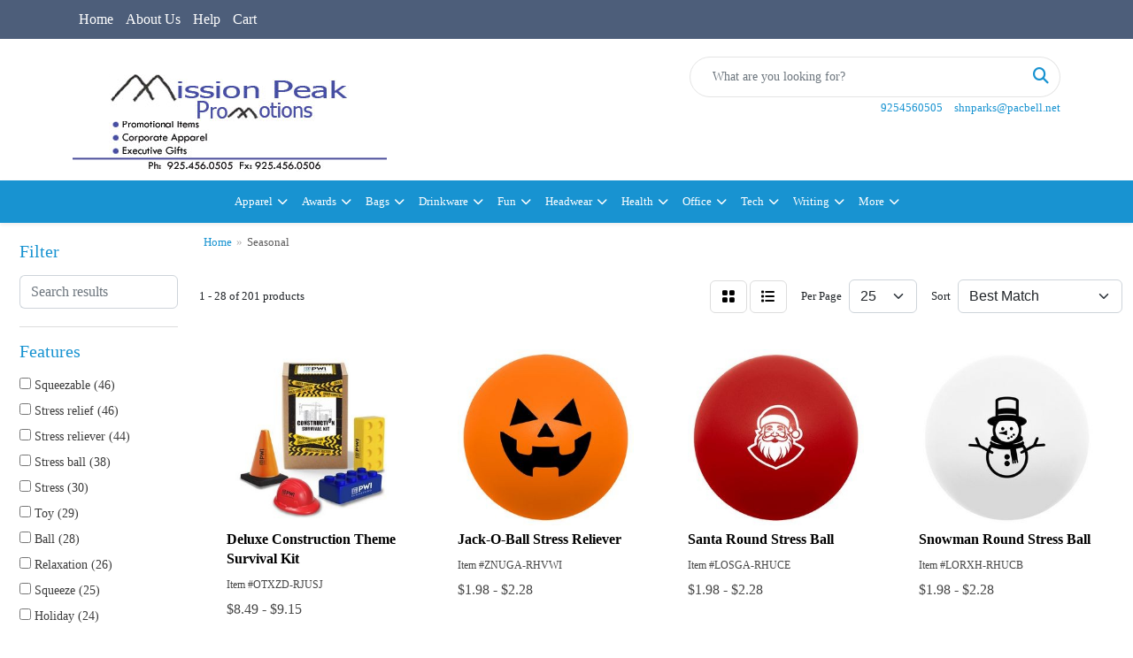

--- FILE ---
content_type: text/html
request_url: https://www.missionpeakpromo.com/ws/ws.dll/StartSrch?UID=4491&WENavID=19509754
body_size: 13463
content:
<!DOCTYPE html>
<html lang="en"><head>
<meta charset="utf-8">
<meta http-equiv="X-UA-Compatible" content="IE=edge">
<meta name="viewport" content="width=device-width, initial-scale=1">
<!-- The above 3 meta tags *must* come first in the head; any other head content must come *after* these tags -->


<link href="/distsite/styles/8/css/bootstrap.min.css" rel="stylesheet" />
<link href="https://fonts.googleapis.com/css?family=Open+Sans:400,600|Oswald:400,600" rel="stylesheet">
<link href="/distsite/styles/8/css/owl.carousel.min.css" rel="stylesheet">
<link href="/distsite/styles/8/css/nouislider.css" rel="stylesheet">
<!--<link href="/distsite/styles/8/css/menu.css" rel="stylesheet"/>-->
<link href="/distsite/styles/8/css/flexslider.css" rel="stylesheet">
<link href="/distsite/styles/8/css/all.min.css" rel="stylesheet">
<link href="/distsite/styles/8/css/slick/slick.css" rel="stylesheet"/>
<link href="/distsite/styles/8/css/lightbox/lightbox.css" rel="stylesheet"  />
<link href="/distsite/styles/8/css/yamm.css" rel="stylesheet" />
<!-- Custom styles for this theme -->
<link href="/we/we.dll/StyleSheet?UN=4491&Type=WETheme&TS=C44872.7019675926" rel="stylesheet">
<!-- Custom styles for this theme -->
<link href="/we/we.dll/StyleSheet?UN=4491&Type=WETheme-PS&TS=C44872.7019675926" rel="stylesheet">


<!-- HTML5 shim and Respond.js for IE8 support of HTML5 elements and media queries -->
<!--[if lt IE 9]>
      <script src="https://oss.maxcdn.com/html5shiv/3.7.3/html5shiv.min.js"></script>
      <script src="https://oss.maxcdn.com/respond/1.4.2/respond.min.js"></script>
    <![endif]-->

</head>

<body style="background:#fff;">


  <!-- Slide-Out Menu -->
  <div id="filter-menu" class="filter-menu">
    <button id="close-menu" class="btn-close"></button>
    <div class="menu-content">
      
<aside class="filter-sidebar">



<div class="filter-section first">
	<h2>Filter</h2>
	 <div class="input-group mb-3">
	 <input type="text" style="border-right:0;" placeholder="Search results" class="form-control text-search-within-results" name="SearchWithinResults" value="" maxlength="100" onkeyup="HandleTextFilter(event);">
	  <label class="input-group-text" style="background-color:#fff;"><a  style="display:none;" href="javascript:void(0);" class="remove-filter" data-toggle="tooltip" title="Clear" onclick="ClearTextFilter();"><i class="far fa-times" aria-hidden="true"></i> <span class="fa-sr-only">x</span></a></label>
	</div>
</div>

<a href="javascript:void(0);" class="clear-filters"  style="display:none;" onclick="ClearDrillDown();">Clear all filters</a>

<div class="filter-section"  style="display:none;">
	<h2>Categories</h2>

	<div class="filter-list">

	 

		<!-- wrapper for more filters -->
        <div class="show-filter">

		</div><!-- showfilters -->

	</div>

		<a href="#" class="show-more"  style="display:none;" >Show more</a>
</div>


<div class="filter-section" >
	<h2>Features</h2>

		<div class="filter-list">

	  		<div class="checkbox"><label><input class="filtercheckbox" type="checkbox" name="2|Squeezable" ><span> Squeezable (46)</span></label></div><div class="checkbox"><label><input class="filtercheckbox" type="checkbox" name="2|Stress relief" ><span> Stress relief (46)</span></label></div><div class="checkbox"><label><input class="filtercheckbox" type="checkbox" name="2|Stress reliever" ><span> Stress reliever (44)</span></label></div><div class="checkbox"><label><input class="filtercheckbox" type="checkbox" name="2|Stress ball" ><span> Stress ball (38)</span></label></div><div class="checkbox"><label><input class="filtercheckbox" type="checkbox" name="2|Stress" ><span> Stress (30)</span></label></div><div class="checkbox"><label><input class="filtercheckbox" type="checkbox" name="2|Toy" ><span> Toy (29)</span></label></div><div class="checkbox"><label><input class="filtercheckbox" type="checkbox" name="2|Ball" ><span> Ball (28)</span></label></div><div class="checkbox"><label><input class="filtercheckbox" type="checkbox" name="2|Relaxation" ><span> Relaxation (26)</span></label></div><div class="checkbox"><label><input class="filtercheckbox" type="checkbox" name="2|Squeeze" ><span> Squeeze (25)</span></label></div><div class="checkbox"><label><input class="filtercheckbox" type="checkbox" name="2|Holiday" ><span> Holiday (24)</span></label></div><div class="show-filter"><div class="checkbox"><label><input class="filtercheckbox" type="checkbox" name="2|Office" ><span> Office (24)</span></label></div><div class="checkbox"><label><input class="filtercheckbox" type="checkbox" name="2|Anxiety" ><span> Anxiety (23)</span></label></div><div class="checkbox"><label><input class="filtercheckbox" type="checkbox" name="2|Fidget" ><span> Fidget (23)</span></label></div><div class="checkbox"><label><input class="filtercheckbox" type="checkbox" name="2|Fun" ><span> Fun (23)</span></label></div><div class="checkbox"><label><input class="filtercheckbox" type="checkbox" name="2|Stress toy" ><span> Stress toy (22)</span></label></div><div class="checkbox"><label><input class="filtercheckbox" type="checkbox" name="2|Foam" ><span> Foam (21)</span></label></div><div class="checkbox"><label><input class="filtercheckbox" type="checkbox" name="2|Durable" ><span> Durable (20)</span></label></div><div class="checkbox"><label><input class="filtercheckbox" type="checkbox" name="2|Soft" ><span> Soft (20)</span></label></div><div class="checkbox"><label><input class="filtercheckbox" type="checkbox" name="2|Portable" ><span> Portable (18)</span></label></div><div class="checkbox"><label><input class="filtercheckbox" type="checkbox" name="2|Hand exercise" ><span> Hand exercise (16)</span></label></div><div class="checkbox"><label><input class="filtercheckbox" type="checkbox" name="2|Round" ><span> Round (16)</span></label></div><div class="checkbox"><label><input class="filtercheckbox" type="checkbox" name="2|Sensory" ><span> Sensory (16)</span></label></div><div class="checkbox"><label><input class="filtercheckbox" type="checkbox" name="2|Gift" ><span> Gift (15)</span></label></div><div class="checkbox"><label><input class="filtercheckbox" type="checkbox" name="2|Therapy" ><span> Therapy (15)</span></label></div><div class="checkbox"><label><input class="filtercheckbox" type="checkbox" name="2|Decoration" ><span> Decoration (14)</span></label></div><div class="checkbox"><label><input class="filtercheckbox" type="checkbox" name="2|Novelty" ><span> Novelty (14)</span></label></div><div class="checkbox"><label><input class="filtercheckbox" type="checkbox" name="2|Christmas" ><span> Christmas (13)</span></label></div><div class="checkbox"><label><input class="filtercheckbox" type="checkbox" name="2|Lightweight" ><span> Lightweight (13)</span></label></div><div class="checkbox"><label><input class="filtercheckbox" type="checkbox" name="2|Relieve stress" ><span> Relieve stress (13)</span></label></div><div class="checkbox"><label><input class="filtercheckbox" type="checkbox" name="2|Desk" ><span> Desk (12)</span></label></div><div class="checkbox"><label><input class="filtercheckbox" type="checkbox" name="2|Pu" ><span> Pu (12)</span></label></div><div class="checkbox"><label><input class="filtercheckbox" type="checkbox" name="2|Squishy" ><span> Squishy (12)</span></label></div><div class="checkbox"><label><input class="filtercheckbox" type="checkbox" name="2|Relaxation tool" ><span> Relaxation tool (11)</span></label></div><div class="checkbox"><label><input class="filtercheckbox" type="checkbox" name="2|Relief" ><span> Relief (11)</span></label></div><div class="checkbox"><label><input class="filtercheckbox" type="checkbox" name="2|Games" ><span> Games (10)</span></label></div><div class="checkbox"><label><input class="filtercheckbox" type="checkbox" name="2|Kids" ><span> Kids (10)</span></label></div><div class="checkbox"><label><input class="filtercheckbox" type="checkbox" name="2|Reliever" ><span> Reliever (10)</span></label></div><div class="checkbox"><label><input class="filtercheckbox" type="checkbox" name="2|Squeeze toy" ><span> Squeeze toy (10)</span></label></div><div class="checkbox"><label><input class="filtercheckbox" type="checkbox" name="2|Anxiety relief" ><span> Anxiety relief (9)</span></label></div><div class="checkbox"><label><input class="filtercheckbox" type="checkbox" name="2|Jolly" ><span> Jolly (9)</span></label></div><div class="checkbox"><label><input class="filtercheckbox" type="checkbox" name="2|Party favor" ><span> Party favor (9)</span></label></div><div class="checkbox"><label><input class="filtercheckbox" type="checkbox" name="2|Tension" ><span> Tension (9)</span></label></div><div class="checkbox"><label><input class="filtercheckbox" type="checkbox" name="2|Tension reliever" ><span> Tension reliever (9)</span></label></div><div class="checkbox"><label><input class="filtercheckbox" type="checkbox" name="2|Adults" ><span> Adults (8)</span></label></div><div class="checkbox"><label><input class="filtercheckbox" type="checkbox" name="2|Focus" ><span> Focus (8)</span></label></div><div class="checkbox"><label><input class="filtercheckbox" type="checkbox" name="2|Handheld" ><span> Handheld (8)</span></label></div><div class="checkbox"><label><input class="filtercheckbox" type="checkbox" name="2|Party" ><span> Party (8)</span></label></div><div class="checkbox"><label><input class="filtercheckbox" type="checkbox" name="2|Santa" ><span> Santa (8)</span></label></div><div class="checkbox"><label><input class="filtercheckbox" type="checkbox" name="2|Santa claus" ><span> Santa claus (8)</span></label></div><div class="checkbox"><label><input class="filtercheckbox" type="checkbox" name="2|Stress relief toy" ><span> Stress relief toy (8)</span></label></div></div>

			<!-- wrapper for more filters -->
			<div class="show-filter">

			</div><!-- showfilters -->
 		</div>
		<a href="#" class="show-more"  >Show more</a>


</div>


<div class="filter-section" >
	<h2>Colors</h2>

		<div class="filter-list">

		  	<div class="checkbox"><label><input class="filtercheckbox" type="checkbox" name="1|Red" ><span> Red (90)</span></label></div><div class="checkbox"><label><input class="filtercheckbox" type="checkbox" name="1|Blue" ><span> Blue (69)</span></label></div><div class="checkbox"><label><input class="filtercheckbox" type="checkbox" name="1|Green" ><span> Green (66)</span></label></div><div class="checkbox"><label><input class="filtercheckbox" type="checkbox" name="1|Orange" ><span> Orange (61)</span></label></div><div class="checkbox"><label><input class="filtercheckbox" type="checkbox" name="1|Yellow" ><span> Yellow (61)</span></label></div><div class="checkbox"><label><input class="filtercheckbox" type="checkbox" name="1|White" ><span> White (58)</span></label></div><div class="checkbox"><label><input class="filtercheckbox" type="checkbox" name="1|Black" ><span> Black (40)</span></label></div><div class="checkbox"><label><input class="filtercheckbox" type="checkbox" name="1|Pink" ><span> Pink (31)</span></label></div><div class="checkbox"><label><input class="filtercheckbox" type="checkbox" name="1|Purple" ><span> Purple (30)</span></label></div><div class="checkbox"><label><input class="filtercheckbox" type="checkbox" name="1|Brown" ><span> Brown (18)</span></label></div><div class="show-filter"><div class="checkbox"><label><input class="filtercheckbox" type="checkbox" name="1|Gray" ><span> Gray (15)</span></label></div><div class="checkbox"><label><input class="filtercheckbox" type="checkbox" name="1|Various" ><span> Various (15)</span></label></div><div class="checkbox"><label><input class="filtercheckbox" type="checkbox" name="1|Gold" ><span> Gold (9)</span></label></div><div class="checkbox"><label><input class="filtercheckbox" type="checkbox" name="1|Silver" ><span> Silver (7)</span></label></div><div class="checkbox"><label><input class="filtercheckbox" type="checkbox" name="1|Navy blue" ><span> Navy blue (6)</span></label></div><div class="checkbox"><label><input class="filtercheckbox" type="checkbox" name="1|Light blue" ><span> Light blue (5)</span></label></div><div class="checkbox"><label><input class="filtercheckbox" type="checkbox" name="1|Royal blue" ><span> Royal blue (5)</span></label></div><div class="checkbox"><label><input class="filtercheckbox" type="checkbox" name="1|Lime green" ><span> Lime green (4)</span></label></div><div class="checkbox"><label><input class="filtercheckbox" type="checkbox" name="1|Orange/black" ><span> Orange/black (3)</span></label></div><div class="checkbox"><label><input class="filtercheckbox" type="checkbox" name="1|Red/white/black/flesh beige" ><span> Red/white/black/flesh beige (3)</span></label></div><div class="checkbox"><label><input class="filtercheckbox" type="checkbox" name="1|Teal" ><span> Teal (3)</span></label></div><div class="checkbox"><label><input class="filtercheckbox" type="checkbox" name="1|White/black" ><span> White/black (3)</span></label></div><div class="checkbox"><label><input class="filtercheckbox" type="checkbox" name="1|Burgundy" ><span> Burgundy (2)</span></label></div><div class="checkbox"><label><input class="filtercheckbox" type="checkbox" name="1|Clear" ><span> Clear (2)</span></label></div><div class="checkbox"><label><input class="filtercheckbox" type="checkbox" name="1|Clear/various" ><span> Clear/various (2)</span></label></div><div class="checkbox"><label><input class="filtercheckbox" type="checkbox" name="1|Coffee" ><span> Coffee (2)</span></label></div><div class="checkbox"><label><input class="filtercheckbox" type="checkbox" name="1|Dark green" ><span> Dark green (2)</span></label></div><div class="checkbox"><label><input class="filtercheckbox" type="checkbox" name="1|Geen" ><span> Geen (2)</span></label></div><div class="checkbox"><label><input class="filtercheckbox" type="checkbox" name="1|Maroon" ><span> Maroon (2)</span></label></div><div class="checkbox"><label><input class="filtercheckbox" type="checkbox" name="1|Orange/white/black/green" ><span> Orange/white/black/green (2)</span></label></div><div class="checkbox"><label><input class="filtercheckbox" type="checkbox" name="1|Rainbow" ><span> Rainbow (2)</span></label></div><div class="checkbox"><label><input class="filtercheckbox" type="checkbox" name="1|Red/white" ><span> Red/white (2)</span></label></div><div class="checkbox"><label><input class="filtercheckbox" type="checkbox" name="1|Red/white/blue" ><span> Red/white/blue (2)</span></label></div><div class="checkbox"><label><input class="filtercheckbox" type="checkbox" name="1|White/green" ><span> White/green (2)</span></label></div><div class="checkbox"><label><input class="filtercheckbox" type="checkbox" name="1|Aqua blue" ><span> Aqua blue (1)</span></label></div><div class="checkbox"><label><input class="filtercheckbox" type="checkbox" name="1|Assorted" ><span> Assorted (1)</span></label></div><div class="checkbox"><label><input class="filtercheckbox" type="checkbox" name="1|Beige" ><span> Beige (1)</span></label></div><div class="checkbox"><label><input class="filtercheckbox" type="checkbox" name="1|Berry" ><span> Berry (1)</span></label></div><div class="checkbox"><label><input class="filtercheckbox" type="checkbox" name="1|Black/orange" ><span> Black/orange (1)</span></label></div><div class="checkbox"><label><input class="filtercheckbox" type="checkbox" name="1|Black/white" ><span> Black/white (1)</span></label></div><div class="checkbox"><label><input class="filtercheckbox" type="checkbox" name="1|Black/white/orange" ><span> Black/white/orange (1)</span></label></div><div class="checkbox"><label><input class="filtercheckbox" type="checkbox" name="1|Black/white/yellow" ><span> Black/white/yellow (1)</span></label></div><div class="checkbox"><label><input class="filtercheckbox" type="checkbox" name="1|Blue/white" ><span> Blue/white (1)</span></label></div><div class="checkbox"><label><input class="filtercheckbox" type="checkbox" name="1|Bule" ><span> Bule (1)</span></label></div><div class="checkbox"><label><input class="filtercheckbox" type="checkbox" name="1|Burgundy red" ><span> Burgundy red (1)</span></label></div><div class="checkbox"><label><input class="filtercheckbox" type="checkbox" name="1|Christmas tree" ><span> Christmas tree (1)</span></label></div><div class="checkbox"><label><input class="filtercheckbox" type="checkbox" name="1|Colorful" ><span> Colorful (1)</span></label></div><div class="checkbox"><label><input class="filtercheckbox" type="checkbox" name="1|Custom" ><span> Custom (1)</span></label></div><div class="checkbox"><label><input class="filtercheckbox" type="checkbox" name="1|Cyan blue" ><span> Cyan blue (1)</span></label></div><div class="checkbox"><label><input class="filtercheckbox" type="checkbox" name="1|Deer" ><span> Deer (1)</span></label></div></div>


			<!-- wrapper for more filters -->
			<div class="show-filter">

			</div><!-- showfilters -->

		  </div>

		<a href="#" class="show-more"  >Show more</a>
</div>


<div class="filter-section"  >
	<h2>Price Range</h2>
	<div class="filter-price-wrap">
		<div class="filter-price-inner">
			<div class="input-group">
				<span class="input-group-text input-group-text-white">$</span>
				<input type="text" class="form-control form-control-sm filter-min-prices" name="min-prices" value="" placeholder="Min" onkeyup="HandlePriceFilter(event);">
			</div>
			<div class="input-group">
				<span class="input-group-text input-group-text-white">$</span>
				<input type="text" class="form-control form-control-sm filter-max-prices" name="max-prices" value="" placeholder="Max" onkeyup="HandlePriceFilter(event);">
			</div>
		</div>
		<a href="javascript:void(0)" onclick="SetPriceFilter();" ><i class="fa-solid fa-chevron-right"></i></a>
	</div>
</div>

<div class="filter-section"   >
	<h2>Quantity</h2>
	<div class="filter-price-wrap mb-2">
		<input type="text" class="form-control form-control-sm filter-quantity" value="" placeholder="Qty" onkeyup="HandleQuantityFilter(event);">
		<a href="javascript:void(0)" onclick="SetQuantityFilter();"><i class="fa-solid fa-chevron-right"></i></a>
	</div>
</div>




	</aside>

    </div>
</div>




	<div class="container-fluid">
		<div class="row">

			<div class="col-md-3 col-lg-2">
        <div class="d-none d-md-block">
          <div id="desktop-filter">
            
<aside class="filter-sidebar">



<div class="filter-section first">
	<h2>Filter</h2>
	 <div class="input-group mb-3">
	 <input type="text" style="border-right:0;" placeholder="Search results" class="form-control text-search-within-results" name="SearchWithinResults" value="" maxlength="100" onkeyup="HandleTextFilter(event);">
	  <label class="input-group-text" style="background-color:#fff;"><a  style="display:none;" href="javascript:void(0);" class="remove-filter" data-toggle="tooltip" title="Clear" onclick="ClearTextFilter();"><i class="far fa-times" aria-hidden="true"></i> <span class="fa-sr-only">x</span></a></label>
	</div>
</div>

<a href="javascript:void(0);" class="clear-filters"  style="display:none;" onclick="ClearDrillDown();">Clear all filters</a>

<div class="filter-section"  style="display:none;">
	<h2>Categories</h2>

	<div class="filter-list">

	 

		<!-- wrapper for more filters -->
        <div class="show-filter">

		</div><!-- showfilters -->

	</div>

		<a href="#" class="show-more"  style="display:none;" >Show more</a>
</div>


<div class="filter-section" >
	<h2>Features</h2>

		<div class="filter-list">

	  		<div class="checkbox"><label><input class="filtercheckbox" type="checkbox" name="2|Squeezable" ><span> Squeezable (46)</span></label></div><div class="checkbox"><label><input class="filtercheckbox" type="checkbox" name="2|Stress relief" ><span> Stress relief (46)</span></label></div><div class="checkbox"><label><input class="filtercheckbox" type="checkbox" name="2|Stress reliever" ><span> Stress reliever (44)</span></label></div><div class="checkbox"><label><input class="filtercheckbox" type="checkbox" name="2|Stress ball" ><span> Stress ball (38)</span></label></div><div class="checkbox"><label><input class="filtercheckbox" type="checkbox" name="2|Stress" ><span> Stress (30)</span></label></div><div class="checkbox"><label><input class="filtercheckbox" type="checkbox" name="2|Toy" ><span> Toy (29)</span></label></div><div class="checkbox"><label><input class="filtercheckbox" type="checkbox" name="2|Ball" ><span> Ball (28)</span></label></div><div class="checkbox"><label><input class="filtercheckbox" type="checkbox" name="2|Relaxation" ><span> Relaxation (26)</span></label></div><div class="checkbox"><label><input class="filtercheckbox" type="checkbox" name="2|Squeeze" ><span> Squeeze (25)</span></label></div><div class="checkbox"><label><input class="filtercheckbox" type="checkbox" name="2|Holiday" ><span> Holiday (24)</span></label></div><div class="show-filter"><div class="checkbox"><label><input class="filtercheckbox" type="checkbox" name="2|Office" ><span> Office (24)</span></label></div><div class="checkbox"><label><input class="filtercheckbox" type="checkbox" name="2|Anxiety" ><span> Anxiety (23)</span></label></div><div class="checkbox"><label><input class="filtercheckbox" type="checkbox" name="2|Fidget" ><span> Fidget (23)</span></label></div><div class="checkbox"><label><input class="filtercheckbox" type="checkbox" name="2|Fun" ><span> Fun (23)</span></label></div><div class="checkbox"><label><input class="filtercheckbox" type="checkbox" name="2|Stress toy" ><span> Stress toy (22)</span></label></div><div class="checkbox"><label><input class="filtercheckbox" type="checkbox" name="2|Foam" ><span> Foam (21)</span></label></div><div class="checkbox"><label><input class="filtercheckbox" type="checkbox" name="2|Durable" ><span> Durable (20)</span></label></div><div class="checkbox"><label><input class="filtercheckbox" type="checkbox" name="2|Soft" ><span> Soft (20)</span></label></div><div class="checkbox"><label><input class="filtercheckbox" type="checkbox" name="2|Portable" ><span> Portable (18)</span></label></div><div class="checkbox"><label><input class="filtercheckbox" type="checkbox" name="2|Hand exercise" ><span> Hand exercise (16)</span></label></div><div class="checkbox"><label><input class="filtercheckbox" type="checkbox" name="2|Round" ><span> Round (16)</span></label></div><div class="checkbox"><label><input class="filtercheckbox" type="checkbox" name="2|Sensory" ><span> Sensory (16)</span></label></div><div class="checkbox"><label><input class="filtercheckbox" type="checkbox" name="2|Gift" ><span> Gift (15)</span></label></div><div class="checkbox"><label><input class="filtercheckbox" type="checkbox" name="2|Therapy" ><span> Therapy (15)</span></label></div><div class="checkbox"><label><input class="filtercheckbox" type="checkbox" name="2|Decoration" ><span> Decoration (14)</span></label></div><div class="checkbox"><label><input class="filtercheckbox" type="checkbox" name="2|Novelty" ><span> Novelty (14)</span></label></div><div class="checkbox"><label><input class="filtercheckbox" type="checkbox" name="2|Christmas" ><span> Christmas (13)</span></label></div><div class="checkbox"><label><input class="filtercheckbox" type="checkbox" name="2|Lightweight" ><span> Lightweight (13)</span></label></div><div class="checkbox"><label><input class="filtercheckbox" type="checkbox" name="2|Relieve stress" ><span> Relieve stress (13)</span></label></div><div class="checkbox"><label><input class="filtercheckbox" type="checkbox" name="2|Desk" ><span> Desk (12)</span></label></div><div class="checkbox"><label><input class="filtercheckbox" type="checkbox" name="2|Pu" ><span> Pu (12)</span></label></div><div class="checkbox"><label><input class="filtercheckbox" type="checkbox" name="2|Squishy" ><span> Squishy (12)</span></label></div><div class="checkbox"><label><input class="filtercheckbox" type="checkbox" name="2|Relaxation tool" ><span> Relaxation tool (11)</span></label></div><div class="checkbox"><label><input class="filtercheckbox" type="checkbox" name="2|Relief" ><span> Relief (11)</span></label></div><div class="checkbox"><label><input class="filtercheckbox" type="checkbox" name="2|Games" ><span> Games (10)</span></label></div><div class="checkbox"><label><input class="filtercheckbox" type="checkbox" name="2|Kids" ><span> Kids (10)</span></label></div><div class="checkbox"><label><input class="filtercheckbox" type="checkbox" name="2|Reliever" ><span> Reliever (10)</span></label></div><div class="checkbox"><label><input class="filtercheckbox" type="checkbox" name="2|Squeeze toy" ><span> Squeeze toy (10)</span></label></div><div class="checkbox"><label><input class="filtercheckbox" type="checkbox" name="2|Anxiety relief" ><span> Anxiety relief (9)</span></label></div><div class="checkbox"><label><input class="filtercheckbox" type="checkbox" name="2|Jolly" ><span> Jolly (9)</span></label></div><div class="checkbox"><label><input class="filtercheckbox" type="checkbox" name="2|Party favor" ><span> Party favor (9)</span></label></div><div class="checkbox"><label><input class="filtercheckbox" type="checkbox" name="2|Tension" ><span> Tension (9)</span></label></div><div class="checkbox"><label><input class="filtercheckbox" type="checkbox" name="2|Tension reliever" ><span> Tension reliever (9)</span></label></div><div class="checkbox"><label><input class="filtercheckbox" type="checkbox" name="2|Adults" ><span> Adults (8)</span></label></div><div class="checkbox"><label><input class="filtercheckbox" type="checkbox" name="2|Focus" ><span> Focus (8)</span></label></div><div class="checkbox"><label><input class="filtercheckbox" type="checkbox" name="2|Handheld" ><span> Handheld (8)</span></label></div><div class="checkbox"><label><input class="filtercheckbox" type="checkbox" name="2|Party" ><span> Party (8)</span></label></div><div class="checkbox"><label><input class="filtercheckbox" type="checkbox" name="2|Santa" ><span> Santa (8)</span></label></div><div class="checkbox"><label><input class="filtercheckbox" type="checkbox" name="2|Santa claus" ><span> Santa claus (8)</span></label></div><div class="checkbox"><label><input class="filtercheckbox" type="checkbox" name="2|Stress relief toy" ><span> Stress relief toy (8)</span></label></div></div>

			<!-- wrapper for more filters -->
			<div class="show-filter">

			</div><!-- showfilters -->
 		</div>
		<a href="#" class="show-more"  >Show more</a>


</div>


<div class="filter-section" >
	<h2>Colors</h2>

		<div class="filter-list">

		  	<div class="checkbox"><label><input class="filtercheckbox" type="checkbox" name="1|Red" ><span> Red (90)</span></label></div><div class="checkbox"><label><input class="filtercheckbox" type="checkbox" name="1|Blue" ><span> Blue (69)</span></label></div><div class="checkbox"><label><input class="filtercheckbox" type="checkbox" name="1|Green" ><span> Green (66)</span></label></div><div class="checkbox"><label><input class="filtercheckbox" type="checkbox" name="1|Orange" ><span> Orange (61)</span></label></div><div class="checkbox"><label><input class="filtercheckbox" type="checkbox" name="1|Yellow" ><span> Yellow (61)</span></label></div><div class="checkbox"><label><input class="filtercheckbox" type="checkbox" name="1|White" ><span> White (58)</span></label></div><div class="checkbox"><label><input class="filtercheckbox" type="checkbox" name="1|Black" ><span> Black (40)</span></label></div><div class="checkbox"><label><input class="filtercheckbox" type="checkbox" name="1|Pink" ><span> Pink (31)</span></label></div><div class="checkbox"><label><input class="filtercheckbox" type="checkbox" name="1|Purple" ><span> Purple (30)</span></label></div><div class="checkbox"><label><input class="filtercheckbox" type="checkbox" name="1|Brown" ><span> Brown (18)</span></label></div><div class="show-filter"><div class="checkbox"><label><input class="filtercheckbox" type="checkbox" name="1|Gray" ><span> Gray (15)</span></label></div><div class="checkbox"><label><input class="filtercheckbox" type="checkbox" name="1|Various" ><span> Various (15)</span></label></div><div class="checkbox"><label><input class="filtercheckbox" type="checkbox" name="1|Gold" ><span> Gold (9)</span></label></div><div class="checkbox"><label><input class="filtercheckbox" type="checkbox" name="1|Silver" ><span> Silver (7)</span></label></div><div class="checkbox"><label><input class="filtercheckbox" type="checkbox" name="1|Navy blue" ><span> Navy blue (6)</span></label></div><div class="checkbox"><label><input class="filtercheckbox" type="checkbox" name="1|Light blue" ><span> Light blue (5)</span></label></div><div class="checkbox"><label><input class="filtercheckbox" type="checkbox" name="1|Royal blue" ><span> Royal blue (5)</span></label></div><div class="checkbox"><label><input class="filtercheckbox" type="checkbox" name="1|Lime green" ><span> Lime green (4)</span></label></div><div class="checkbox"><label><input class="filtercheckbox" type="checkbox" name="1|Orange/black" ><span> Orange/black (3)</span></label></div><div class="checkbox"><label><input class="filtercheckbox" type="checkbox" name="1|Red/white/black/flesh beige" ><span> Red/white/black/flesh beige (3)</span></label></div><div class="checkbox"><label><input class="filtercheckbox" type="checkbox" name="1|Teal" ><span> Teal (3)</span></label></div><div class="checkbox"><label><input class="filtercheckbox" type="checkbox" name="1|White/black" ><span> White/black (3)</span></label></div><div class="checkbox"><label><input class="filtercheckbox" type="checkbox" name="1|Burgundy" ><span> Burgundy (2)</span></label></div><div class="checkbox"><label><input class="filtercheckbox" type="checkbox" name="1|Clear" ><span> Clear (2)</span></label></div><div class="checkbox"><label><input class="filtercheckbox" type="checkbox" name="1|Clear/various" ><span> Clear/various (2)</span></label></div><div class="checkbox"><label><input class="filtercheckbox" type="checkbox" name="1|Coffee" ><span> Coffee (2)</span></label></div><div class="checkbox"><label><input class="filtercheckbox" type="checkbox" name="1|Dark green" ><span> Dark green (2)</span></label></div><div class="checkbox"><label><input class="filtercheckbox" type="checkbox" name="1|Geen" ><span> Geen (2)</span></label></div><div class="checkbox"><label><input class="filtercheckbox" type="checkbox" name="1|Maroon" ><span> Maroon (2)</span></label></div><div class="checkbox"><label><input class="filtercheckbox" type="checkbox" name="1|Orange/white/black/green" ><span> Orange/white/black/green (2)</span></label></div><div class="checkbox"><label><input class="filtercheckbox" type="checkbox" name="1|Rainbow" ><span> Rainbow (2)</span></label></div><div class="checkbox"><label><input class="filtercheckbox" type="checkbox" name="1|Red/white" ><span> Red/white (2)</span></label></div><div class="checkbox"><label><input class="filtercheckbox" type="checkbox" name="1|Red/white/blue" ><span> Red/white/blue (2)</span></label></div><div class="checkbox"><label><input class="filtercheckbox" type="checkbox" name="1|White/green" ><span> White/green (2)</span></label></div><div class="checkbox"><label><input class="filtercheckbox" type="checkbox" name="1|Aqua blue" ><span> Aqua blue (1)</span></label></div><div class="checkbox"><label><input class="filtercheckbox" type="checkbox" name="1|Assorted" ><span> Assorted (1)</span></label></div><div class="checkbox"><label><input class="filtercheckbox" type="checkbox" name="1|Beige" ><span> Beige (1)</span></label></div><div class="checkbox"><label><input class="filtercheckbox" type="checkbox" name="1|Berry" ><span> Berry (1)</span></label></div><div class="checkbox"><label><input class="filtercheckbox" type="checkbox" name="1|Black/orange" ><span> Black/orange (1)</span></label></div><div class="checkbox"><label><input class="filtercheckbox" type="checkbox" name="1|Black/white" ><span> Black/white (1)</span></label></div><div class="checkbox"><label><input class="filtercheckbox" type="checkbox" name="1|Black/white/orange" ><span> Black/white/orange (1)</span></label></div><div class="checkbox"><label><input class="filtercheckbox" type="checkbox" name="1|Black/white/yellow" ><span> Black/white/yellow (1)</span></label></div><div class="checkbox"><label><input class="filtercheckbox" type="checkbox" name="1|Blue/white" ><span> Blue/white (1)</span></label></div><div class="checkbox"><label><input class="filtercheckbox" type="checkbox" name="1|Bule" ><span> Bule (1)</span></label></div><div class="checkbox"><label><input class="filtercheckbox" type="checkbox" name="1|Burgundy red" ><span> Burgundy red (1)</span></label></div><div class="checkbox"><label><input class="filtercheckbox" type="checkbox" name="1|Christmas tree" ><span> Christmas tree (1)</span></label></div><div class="checkbox"><label><input class="filtercheckbox" type="checkbox" name="1|Colorful" ><span> Colorful (1)</span></label></div><div class="checkbox"><label><input class="filtercheckbox" type="checkbox" name="1|Custom" ><span> Custom (1)</span></label></div><div class="checkbox"><label><input class="filtercheckbox" type="checkbox" name="1|Cyan blue" ><span> Cyan blue (1)</span></label></div><div class="checkbox"><label><input class="filtercheckbox" type="checkbox" name="1|Deer" ><span> Deer (1)</span></label></div></div>


			<!-- wrapper for more filters -->
			<div class="show-filter">

			</div><!-- showfilters -->

		  </div>

		<a href="#" class="show-more"  >Show more</a>
</div>


<div class="filter-section"  >
	<h2>Price Range</h2>
	<div class="filter-price-wrap">
		<div class="filter-price-inner">
			<div class="input-group">
				<span class="input-group-text input-group-text-white">$</span>
				<input type="text" class="form-control form-control-sm filter-min-prices" name="min-prices" value="" placeholder="Min" onkeyup="HandlePriceFilter(event);">
			</div>
			<div class="input-group">
				<span class="input-group-text input-group-text-white">$</span>
				<input type="text" class="form-control form-control-sm filter-max-prices" name="max-prices" value="" placeholder="Max" onkeyup="HandlePriceFilter(event);">
			</div>
		</div>
		<a href="javascript:void(0)" onclick="SetPriceFilter();" ><i class="fa-solid fa-chevron-right"></i></a>
	</div>
</div>

<div class="filter-section"   >
	<h2>Quantity</h2>
	<div class="filter-price-wrap mb-2">
		<input type="text" class="form-control form-control-sm filter-quantity" value="" placeholder="Qty" onkeyup="HandleQuantityFilter(event);">
		<a href="javascript:void(0)" onclick="SetQuantityFilter();"><i class="fa-solid fa-chevron-right"></i></a>
	</div>
</div>




	</aside>

          </div>
        </div>
			</div>

			<div class="col-md-9 col-lg-10">
				

				<ol class="breadcrumb"  >
              		<li><a href="https://www.missionpeakpromo.com" target="_top">Home</a></li>
             	 	<li class="active">Seasonal</li>
            	</ol>




				<div id="product-list-controls">

				
						<div class="d-flex align-items-center justify-content-between">
							<div class="d-none d-md-block me-3">
								1 - 28 of  201 <span class="d-none d-lg-inline">products</span>
							</div>
					  
						  <!-- Right Aligned Controls -->
						  <div class="product-controls-right d-flex align-items-center">
       
              <button id="show-filter-button" class="btn btn-control d-block d-md-none"><i class="fa-solid fa-filter" aria-hidden="true"></i></button>

							
							<span class="me-3">
								<a href="/ws/ws.dll/StartSrch?UID=4491&WENavID=19509754&View=T&ST=26012717305294131928253109" class="btn btn-control grid" title="Change to Grid View"><i class="fa-solid fa-grid-2" aria-hidden="true"></i>  <span class="fa-sr-only">Grid</span></a>
								<a href="/ws/ws.dll/StartSrch?UID=4491&WENavID=19509754&View=L&ST=26012717305294131928253109" class="btn btn-control" title="Change to List View"><i class="fa-solid fa-list"></i> <span class="fa-sr-only">List</span></a>
							</span>
							
					  
							<!-- Number of Items Per Page -->
							<div class="me-2 d-none d-lg-block">
								<label>Per Page</label>
							</div>
							<div class="me-3 d-none d-md-block">
								<select class="form-select notranslate" onchange="GoToNewURL(this);" aria-label="Items per page">
									<option value="/ws/ws.dll/StartSrch?UID=4491&WENavID=19509754&ST=26012717305294131928253109&PPP=10" >10</option><option value="/ws/ws.dll/StartSrch?UID=4491&WENavID=19509754&ST=26012717305294131928253109&PPP=25" selected>25</option><option value="/ws/ws.dll/StartSrch?UID=4491&WENavID=19509754&ST=26012717305294131928253109&PPP=50" >50</option><option value="/ws/ws.dll/StartSrch?UID=4491&WENavID=19509754&ST=26012717305294131928253109&PPP=100" >100</option><option value="/ws/ws.dll/StartSrch?UID=4491&WENavID=19509754&ST=26012717305294131928253109&PPP=250" >250</option>
								
								</select>
							</div>
					  
							<!-- Sort By -->
							<div class="d-none d-lg-block me-2">
								<label>Sort</label>
							</div>
							<div>
								<select class="form-select" onchange="GoToNewURL(this);">
									<option value="/ws/ws.dll/StartSrch?UID=4491&WENavID=19509754&Sort=0" selected>Best Match</option><option value="/ws/ws.dll/StartSrch?UID=4491&WENavID=19509754&Sort=3">Most Popular</option><option value="/ws/ws.dll/StartSrch?UID=4491&WENavID=19509754&Sort=1">Price (Low to High)</option><option value="/ws/ws.dll/StartSrch?UID=4491&WENavID=19509754&Sort=2">Price (High to Low)</option>
								 </select>
							</div>
						  </div>
						</div>

			  </div>

				<!-- Product Results List -->
				<ul class="thumbnail-list"><a name="0" href="#" alt="Item 0"></a>
<li>
 <a href="https://www.missionpeakpromo.com/p/OTXZD-RJUSJ/deluxe-construction-theme-survival-kit" target="_parent" alt="Deluxe Construction Theme Survival Kit">
 <div class="pr-list-grid">
		<img class="img-responsive" src="/ws/ws.dll/QPic?SN=50219&P=927940773&I=0&PX=300" alt="Deluxe Construction Theme Survival Kit">
		<p class="pr-name">Deluxe Construction Theme Survival Kit</p>
		<div class="pr-meta-row">
			<div class="product-reviews"  style="display:none;">
				<div class="rating-stars">
				<i class="fa-solid fa-star-sharp" aria-hidden="true"></i><i class="fa-solid fa-star-sharp" aria-hidden="true"></i><i class="fa-solid fa-star-sharp" aria-hidden="true"></i><i class="fa-solid fa-star-sharp" aria-hidden="true"></i><i class="fa-solid fa-star-sharp" aria-hidden="true"></i>
				</div>
				<span class="rating-count">(0)</span>
			</div>
			
		</div>
		<p class="pr-number"  ><span class="notranslate">Item #OTXZD-RJUSJ</span></p>
		<p class="pr-price"  ><span class="notranslate">$8.49</span> - <span class="notranslate">$9.15</span></p>
 </div>
 </a>
</li>
<a name="1" href="#" alt="Item 1"></a>
<li>
 <a href="https://www.missionpeakpromo.com/p/ZNUGA-RHVWI/jack-o-ball-stress-reliever" target="_parent" alt="Jack-O-Ball Stress Reliever">
 <div class="pr-list-grid">
		<img class="img-responsive" src="/ws/ws.dll/QPic?SN=66845&P=997906400&I=0&PX=300" alt="Jack-O-Ball Stress Reliever">
		<p class="pr-name">Jack-O-Ball Stress Reliever</p>
		<div class="pr-meta-row">
			<div class="product-reviews"  style="display:none;">
				<div class="rating-stars">
				<i class="fa-solid fa-star-sharp" aria-hidden="true"></i><i class="fa-solid fa-star-sharp" aria-hidden="true"></i><i class="fa-solid fa-star-sharp" aria-hidden="true"></i><i class="fa-solid fa-star-sharp" aria-hidden="true"></i><i class="fa-solid fa-star-sharp" aria-hidden="true"></i>
				</div>
				<span class="rating-count">(0)</span>
			</div>
			
		</div>
		<p class="pr-number"  ><span class="notranslate">Item #ZNUGA-RHVWI</span></p>
		<p class="pr-price"  ><span class="notranslate">$1.98</span> - <span class="notranslate">$2.28</span></p>
 </div>
 </a>
</li>
<a name="2" href="#" alt="Item 2"></a>
<li>
 <a href="https://www.missionpeakpromo.com/p/LOSGA-RHUCE/santa-round-stress-ball" target="_parent" alt="Santa Round Stress Ball">
 <div class="pr-list-grid">
		<img class="img-responsive" src="/ws/ws.dll/QPic?SN=66845&P=167905200&I=0&PX=300" alt="Santa Round Stress Ball">
		<p class="pr-name">Santa Round Stress Ball</p>
		<div class="pr-meta-row">
			<div class="product-reviews"  style="display:none;">
				<div class="rating-stars">
				<i class="fa-solid fa-star-sharp" aria-hidden="true"></i><i class="fa-solid fa-star-sharp" aria-hidden="true"></i><i class="fa-solid fa-star-sharp" aria-hidden="true"></i><i class="fa-solid fa-star-sharp" aria-hidden="true"></i><i class="fa-solid fa-star-sharp" aria-hidden="true"></i>
				</div>
				<span class="rating-count">(0)</span>
			</div>
			
		</div>
		<p class="pr-number"  ><span class="notranslate">Item #LOSGA-RHUCE</span></p>
		<p class="pr-price"  ><span class="notranslate">$1.98</span> - <span class="notranslate">$2.28</span></p>
 </div>
 </a>
</li>
<a name="3" href="#" alt="Item 3"></a>
<li>
 <a href="https://www.missionpeakpromo.com/p/LORXH-RHUCB/snowman-round-stress-ball" target="_parent" alt="Snowman Round Stress Ball">
 <div class="pr-list-grid">
		<img class="img-responsive" src="/ws/ws.dll/QPic?SN=66845&P=537905197&I=0&PX=300" alt="Snowman Round Stress Ball">
		<p class="pr-name">Snowman Round Stress Ball</p>
		<div class="pr-meta-row">
			<div class="product-reviews"  style="display:none;">
				<div class="rating-stars">
				<i class="fa-solid fa-star-sharp" aria-hidden="true"></i><i class="fa-solid fa-star-sharp" aria-hidden="true"></i><i class="fa-solid fa-star-sharp" aria-hidden="true"></i><i class="fa-solid fa-star-sharp" aria-hidden="true"></i><i class="fa-solid fa-star-sharp" aria-hidden="true"></i>
				</div>
				<span class="rating-count">(0)</span>
			</div>
			
		</div>
		<p class="pr-number"  ><span class="notranslate">Item #LORXH-RHUCB</span></p>
		<p class="pr-price"  ><span class="notranslate">$1.98</span> - <span class="notranslate">$2.28</span></p>
 </div>
 </a>
</li>
<a name="4" href="#" alt="Item 4"></a>
<li>
 <a href="https://www.missionpeakpromo.com/p/HORYH-RHUBR/christmas-tree-stress-ball" target="_parent" alt="Christmas Tree Stress Ball">
 <div class="pr-list-grid">
		<img class="img-responsive" src="/ws/ws.dll/QPic?SN=66845&P=507905187&I=0&PX=300" alt="Christmas Tree Stress Ball">
		<p class="pr-name">Christmas Tree Stress Ball</p>
		<div class="pr-meta-row">
			<div class="product-reviews"  style="display:none;">
				<div class="rating-stars">
				<i class="fa-solid fa-star-sharp" aria-hidden="true"></i><i class="fa-solid fa-star-sharp" aria-hidden="true"></i><i class="fa-solid fa-star-sharp" aria-hidden="true"></i><i class="fa-solid fa-star-sharp" aria-hidden="true"></i><i class="fa-solid fa-star-sharp" aria-hidden="true"></i>
				</div>
				<span class="rating-count">(0)</span>
			</div>
			
		</div>
		<p class="pr-number"  ><span class="notranslate">Item #HORYH-RHUBR</span></p>
		<p class="pr-price"  ><span class="notranslate">$1.98</span> - <span class="notranslate">$2.28</span></p>
 </div>
 </a>
</li>
<a name="5" href="#" alt="Item 5"></a>
<li>
 <a href="https://www.missionpeakpromo.com/p/JORYD-RHUBN/snowflake-stress-ball" target="_parent" alt="Snowflake Stress Ball">
 <div class="pr-list-grid">
		<img class="img-responsive" src="/ws/ws.dll/QPic?SN=66845&P=907905183&I=0&PX=300" alt="Snowflake Stress Ball">
		<p class="pr-name">Snowflake Stress Ball</p>
		<div class="pr-meta-row">
			<div class="product-reviews"  style="display:none;">
				<div class="rating-stars">
				<i class="fa-solid fa-star-sharp" aria-hidden="true"></i><i class="fa-solid fa-star-sharp" aria-hidden="true"></i><i class="fa-solid fa-star-sharp" aria-hidden="true"></i><i class="fa-solid fa-star-sharp" aria-hidden="true"></i><i class="fa-solid fa-star-sharp" aria-hidden="true"></i>
				</div>
				<span class="rating-count">(0)</span>
			</div>
			
		</div>
		<p class="pr-number"  ><span class="notranslate">Item #JORYD-RHUBN</span></p>
		<p class="pr-price"  ><span class="notranslate">$1.98</span> - <span class="notranslate">$2.28</span></p>
 </div>
 </a>
</li>
<a name="6" href="#" alt="Item 6"></a>
<li>
 <a href="https://www.missionpeakpromo.com/p/RORYA-RHUBK/present-round-stress-ball" target="_parent" alt="Present Round Stress Ball">
 <div class="pr-list-grid">
		<img class="img-responsive" src="/ws/ws.dll/QPic?SN=66845&P=707905180&I=0&PX=300" alt="Present Round Stress Ball">
		<p class="pr-name">Present Round Stress Ball</p>
		<div class="pr-meta-row">
			<div class="product-reviews"  style="display:none;">
				<div class="rating-stars">
				<i class="fa-solid fa-star-sharp" aria-hidden="true"></i><i class="fa-solid fa-star-sharp" aria-hidden="true"></i><i class="fa-solid fa-star-sharp" aria-hidden="true"></i><i class="fa-solid fa-star-sharp" aria-hidden="true"></i><i class="fa-solid fa-star-sharp" aria-hidden="true"></i>
				</div>
				<span class="rating-count">(0)</span>
			</div>
			
		</div>
		<p class="pr-number"  ><span class="notranslate">Item #RORYA-RHUBK</span></p>
		<p class="pr-price"  ><span class="notranslate">$1.98</span> - <span class="notranslate">$2.28</span></p>
 </div>
 </a>
</li>
<a name="7" href="#" alt="Item 7"></a>
<li>
 <a href="https://www.missionpeakpromo.com/p/RMTBB-RFQCL/full-color-lip-balm-holder-keychain" target="_parent" alt="Full Color Lip Balm Holder Keychain">
 <div class="pr-list-grid">
		<img class="img-responsive" src="/ws/ws.dll/QPic?SN=53133&P=347867351&I=0&PX=300" alt="Full Color Lip Balm Holder Keychain">
		<p class="pr-name">Full Color Lip Balm Holder Keychain</p>
		<div class="pr-meta-row">
			<div class="product-reviews"  style="display:none;">
				<div class="rating-stars">
				<i class="fa-solid fa-star-sharp" aria-hidden="true"></i><i class="fa-solid fa-star-sharp" aria-hidden="true"></i><i class="fa-solid fa-star-sharp" aria-hidden="true"></i><i class="fa-solid fa-star-sharp" aria-hidden="true"></i><i class="fa-solid fa-star-sharp" aria-hidden="true"></i>
				</div>
				<span class="rating-count">(0)</span>
			</div>
			
		</div>
		<p class="pr-number"  ><span class="notranslate">Item #RMTBB-RFQCL</span></p>
		<p class="pr-price"  ><span class="notranslate">$0.52</span> - <span class="notranslate">$1.53</span></p>
 </div>
 </a>
</li>
<a name="8" href="#" alt="Item 8"></a>
<li>
 <a href="https://www.missionpeakpromo.com/p/SNWFJ-RELLB/pumpkin-fidget-toy" target="_parent" alt="Pumpkin Fidget Toy">
 <div class="pr-list-grid">
		<img class="img-responsive" src="/ws/ws.dll/QPic?SN=53226&P=997846619&I=0&PX=300" alt="Pumpkin Fidget Toy">
		<p class="pr-name">Pumpkin Fidget Toy</p>
		<div class="pr-meta-row">
			<div class="product-reviews"  style="display:none;">
				<div class="rating-stars">
				<i class="fa-solid fa-star-sharp" aria-hidden="true"></i><i class="fa-solid fa-star-sharp" aria-hidden="true"></i><i class="fa-solid fa-star-sharp" aria-hidden="true"></i><i class="fa-solid fa-star-sharp" aria-hidden="true"></i><i class="fa-solid fa-star-sharp" aria-hidden="true"></i>
				</div>
				<span class="rating-count">(0)</span>
			</div>
			
		</div>
		<p class="pr-number"  ><span class="notranslate">Item #SNWFJ-RELLB</span></p>
		<p class="pr-price"  ><span class="notranslate">$0.378</span> - <span class="notranslate">$1.209</span></p>
 </div>
 </a>
</li>
<a name="9" href="#" alt="Item 9"></a>
<li>
 <a href="https://www.missionpeakpromo.com/p/VKXEJ-RIAUJ/heart-shape-pu-keychain" target="_parent" alt="Heart Shape PU Keychain">
 <div class="pr-list-grid">
		<img class="img-responsive" src="/ws/ws.dll/QPic?SN=53133&P=747909729&I=0&PX=300" alt="Heart Shape PU Keychain">
		<p class="pr-name">Heart Shape PU Keychain</p>
		<div class="pr-meta-row">
			<div class="product-reviews"  style="display:none;">
				<div class="rating-stars">
				<i class="fa-solid fa-star-sharp" aria-hidden="true"></i><i class="fa-solid fa-star-sharp" aria-hidden="true"></i><i class="fa-solid fa-star-sharp" aria-hidden="true"></i><i class="fa-solid fa-star-sharp" aria-hidden="true"></i><i class="fa-solid fa-star-sharp" aria-hidden="true"></i>
				</div>
				<span class="rating-count">(0)</span>
			</div>
			
		</div>
		<p class="pr-number"  ><span class="notranslate">Item #VKXEJ-RIAUJ</span></p>
		<p class="pr-price"  ><span class="notranslate">$0.87</span> - <span class="notranslate">$1.63</span></p>
 </div>
 </a>
</li>
<a name="10" href="#" alt="Item 10"></a>
<li>
 <a href="https://www.missionpeakpromo.com/p/STVAA-QTWEY/mini-football-sports-stress-ball" target="_parent" alt="Mini Football Sports Stress Ball">
 <div class="pr-list-grid">
		<img class="img-responsive" src="/ws/ws.dll/QPic?SN=52252&P=707660560&I=0&PX=300" alt="Mini Football Sports Stress Ball">
		<p class="pr-name">Mini Football Sports Stress Ball</p>
		<div class="pr-meta-row">
			<div class="product-reviews"  style="display:none;">
				<div class="rating-stars">
				<i class="fa-solid fa-star-sharp" aria-hidden="true"></i><i class="fa-solid fa-star-sharp" aria-hidden="true"></i><i class="fa-solid fa-star-sharp" aria-hidden="true"></i><i class="fa-solid fa-star-sharp" aria-hidden="true"></i><i class="fa-solid fa-star-sharp" aria-hidden="true"></i>
				</div>
				<span class="rating-count">(0)</span>
			</div>
			
		</div>
		<p class="pr-number"  ><span class="notranslate">Item #STVAA-QTWEY</span></p>
		<p class="pr-price"  ><span class="notranslate">$0.48</span> - <span class="notranslate">$1.72</span></p>
 </div>
 </a>
</li>
<a name="11" href="#" alt="Item 11"></a>
<li>
 <a href="https://www.missionpeakpromo.com/p/DNQZH-QFYNT/white-snowflake-stress-reliever" target="_parent" alt="White Snowflake Stress Reliever">
 <div class="pr-list-grid">
		<img class="img-responsive" src="/ws/ws.dll/QPic?SN=68937&P=557416077&I=0&PX=300" alt="White Snowflake Stress Reliever">
		<p class="pr-name">White Snowflake Stress Reliever</p>
		<div class="pr-meta-row">
			<div class="product-reviews"  style="display:none;">
				<div class="rating-stars">
				<i class="fa-solid fa-star-sharp" aria-hidden="true"></i><i class="fa-solid fa-star-sharp" aria-hidden="true"></i><i class="fa-solid fa-star-sharp" aria-hidden="true"></i><i class="fa-solid fa-star-sharp" aria-hidden="true"></i><i class="fa-solid fa-star-sharp" aria-hidden="true"></i>
				</div>
				<span class="rating-count">(0)</span>
			</div>
			
		</div>
		<p class="pr-number"  ><span class="notranslate">Item #DNQZH-QFYNT</span></p>
		<p class="pr-price"  ><span class="notranslate">$2.60</span> - <span class="notranslate">$2.80</span></p>
 </div>
 </a>
</li>
<a name="12" href="#" alt="Item 12"></a>
<li>
 <a href="https://www.missionpeakpromo.com/p/TRWED-HIESL/valentine-heart-stress-reliever" target="_parent" alt="Valentine Heart Stress Reliever">
 <div class="pr-list-grid">
		<img class="img-responsive" src="/ws/ws.dll/QPic?SN=68937&P=953342623&I=0&PX=300" alt="Valentine Heart Stress Reliever">
		<p class="pr-name">Valentine Heart Stress Reliever</p>
		<div class="pr-meta-row">
			<div class="product-reviews"  style="display:none;">
				<div class="rating-stars">
				<i class="fa-solid fa-star-sharp" aria-hidden="true"></i><i class="fa-solid fa-star-sharp" aria-hidden="true"></i><i class="fa-solid fa-star-sharp" aria-hidden="true"></i><i class="fa-solid fa-star-sharp" aria-hidden="true"></i><i class="fa-solid fa-star-sharp" aria-hidden="true"></i>
				</div>
				<span class="rating-count">(0)</span>
			</div>
			
		</div>
		<p class="pr-number"  ><span class="notranslate">Item #TRWED-HIESL</span></p>
		<p class="pr-price"  ><span class="notranslate">$1.40</span> - <span class="notranslate">$1.60</span></p>
 </div>
 </a>
</li>
<a name="13" href="#" alt="Item 13"></a>
<li>
 <a href="https://www.missionpeakpromo.com/p/KPRAA-IAMJG/blue-snowflake-stress-reliever" target="_parent" alt="Blue Snowflake Stress Reliever">
 <div class="pr-list-grid">
		<img class="img-responsive" src="/ws/ws.dll/QPic?SN=68937&P=523664160&I=0&PX=300" alt="Blue Snowflake Stress Reliever">
		<p class="pr-name">Blue Snowflake Stress Reliever</p>
		<div class="pr-meta-row">
			<div class="product-reviews"  style="display:none;">
				<div class="rating-stars">
				<i class="fa-solid fa-star-sharp" aria-hidden="true"></i><i class="fa-solid fa-star-sharp" aria-hidden="true"></i><i class="fa-solid fa-star-sharp" aria-hidden="true"></i><i class="fa-solid fa-star-sharp" aria-hidden="true"></i><i class="fa-solid fa-star-sharp" aria-hidden="true"></i>
				</div>
				<span class="rating-count">(0)</span>
			</div>
			
		</div>
		<p class="pr-number"  ><span class="notranslate">Item #KPRAA-IAMJG</span></p>
		<p class="pr-price"  ><span class="notranslate">$2.60</span> - <span class="notranslate">$2.80</span></p>
 </div>
 </a>
</li>
<a name="14" href="#" alt="Item 14"></a>
<li>
 <a href="https://www.missionpeakpromo.com/p/NRVFG-HIEOI/halloween-pumpkin-stress-reliever" target="_parent" alt="Halloween Pumpkin Stress Reliever">
 <div class="pr-list-grid">
		<img class="img-responsive" src="/ws/ws.dll/QPic?SN=68937&P=723342516&I=0&PX=300" alt="Halloween Pumpkin Stress Reliever">
		<p class="pr-name">Halloween Pumpkin Stress Reliever</p>
		<div class="pr-meta-row">
			<div class="product-reviews"  style="display:none;">
				<div class="rating-stars">
				<i class="fa-solid fa-star-sharp active" aria-hidden="true"></i><i class="fa-solid fa-star-sharp active" aria-hidden="true"></i><i class="fa-solid fa-star-sharp" aria-hidden="true"></i><i class="fa-solid fa-star-sharp" aria-hidden="true"></i><i class="fa-solid fa-star-sharp" aria-hidden="true"></i>
				</div>
				<span class="rating-count">(1)</span>
			</div>
			
		</div>
		<p class="pr-number"  ><span class="notranslate">Item #NRVFG-HIEOI</span></p>
		<p class="pr-price"  ><span class="notranslate">$2.10</span> - <span class="notranslate">$2.30</span></p>
 </div>
 </a>
</li>
<a name="15" href="#" alt="Item 15"></a>
<li>
 <a href="https://www.missionpeakpromo.com/p/MMSZG-OQMKY/christmas-santa-claus-squeezie-stress-ball" target="_parent" alt="Christmas Santa Claus Squeezie Stress Ball">
 <div class="pr-list-grid">
		<img class="img-responsive" src="/ws/ws.dll/QPic?SN=51709&P=346687276&I=0&PX=300" alt="Christmas Santa Claus Squeezie Stress Ball">
		<p class="pr-name">Christmas Santa Claus Squeezie Stress Ball</p>
		<div class="pr-meta-row">
			<div class="product-reviews"  style="display:none;">
				<div class="rating-stars">
				<i class="fa-solid fa-star-sharp" aria-hidden="true"></i><i class="fa-solid fa-star-sharp" aria-hidden="true"></i><i class="fa-solid fa-star-sharp" aria-hidden="true"></i><i class="fa-solid fa-star-sharp" aria-hidden="true"></i><i class="fa-solid fa-star-sharp" aria-hidden="true"></i>
				</div>
				<span class="rating-count">(0)</span>
			</div>
			
		</div>
		<p class="pr-number"  ><span class="notranslate">Item #MMSZG-OQMKY</span></p>
		<p class="pr-price"  ><span class="notranslate">$1.88</span> - <span class="notranslate">$4.13</span></p>
 </div>
 </a>
</li>
<a name="16" href="#" alt="Item 16"></a>
<li>
 <a href="https://www.missionpeakpromo.com/p/MLYDD-ROGER/cartoon-smiley-cell-phone-holder-stress-reliever" target="_parent" alt="Cartoon Smiley Cell Phone Holder Stress Reliever">
 <div class="pr-list-grid">
		<img class="img-responsive" src="/ws/ws.dll/QPic?SN=52368&P=578018833&I=0&PX=300" alt="Cartoon Smiley Cell Phone Holder Stress Reliever">
		<p class="pr-name">Cartoon Smiley Cell Phone Holder Stress Reliever</p>
		<div class="pr-meta-row">
			<div class="product-reviews"  style="display:none;">
				<div class="rating-stars">
				<i class="fa-solid fa-star-sharp" aria-hidden="true"></i><i class="fa-solid fa-star-sharp" aria-hidden="true"></i><i class="fa-solid fa-star-sharp" aria-hidden="true"></i><i class="fa-solid fa-star-sharp" aria-hidden="true"></i><i class="fa-solid fa-star-sharp" aria-hidden="true"></i>
				</div>
				<span class="rating-count">(0)</span>
			</div>
			
		</div>
		<p class="pr-number"  ><span class="notranslate">Item #MLYDD-ROGER</span></p>
		<p class="pr-price"  ><span class="notranslate">$1.7051</span> - <span class="notranslate">$2.3684</span></p>
 </div>
 </a>
</li>
<a name="17" href="#" alt="Item 17"></a>
<li>
 <a href="https://www.missionpeakpromo.com/p/SKYXD-HJEGR/white-turkey-stress-reliever" target="_parent" alt="White Turkey Stress Reliever">
 <div class="pr-list-grid">
		<img class="img-responsive" src="/ws/ws.dll/QPic?SN=68937&P=173359893&I=0&PX=300" alt="White Turkey Stress Reliever">
		<p class="pr-name">White Turkey Stress Reliever</p>
		<div class="pr-meta-row">
			<div class="product-reviews"  style="display:none;">
				<div class="rating-stars">
				<i class="fa-solid fa-star-sharp" aria-hidden="true"></i><i class="fa-solid fa-star-sharp" aria-hidden="true"></i><i class="fa-solid fa-star-sharp" aria-hidden="true"></i><i class="fa-solid fa-star-sharp" aria-hidden="true"></i><i class="fa-solid fa-star-sharp" aria-hidden="true"></i>
				</div>
				<span class="rating-count">(0)</span>
			</div>
			
		</div>
		<p class="pr-number"  ><span class="notranslate">Item #SKYXD-HJEGR</span></p>
		<p class="pr-price"  ><span class="notranslate">$2.50</span> - <span class="notranslate">$2.70</span></p>
 </div>
 </a>
</li>
<a name="18" href="#" alt="Item 18"></a>
<li>
 <a href="https://www.missionpeakpromo.com/p/QRXBG-HIEXO/snowman-stress-reliever" target="_parent" alt="Snowman Stress Reliever">
 <div class="pr-list-grid">
		<img class="img-responsive" src="/ws/ws.dll/QPic?SN=68937&P=543342756&I=0&PX=300" alt="Snowman Stress Reliever">
		<p class="pr-name">Snowman Stress Reliever</p>
		<div class="pr-meta-row">
			<div class="product-reviews"  style="display:none;">
				<div class="rating-stars">
				<i class="fa-solid fa-star-sharp" aria-hidden="true"></i><i class="fa-solid fa-star-sharp" aria-hidden="true"></i><i class="fa-solid fa-star-sharp" aria-hidden="true"></i><i class="fa-solid fa-star-sharp" aria-hidden="true"></i><i class="fa-solid fa-star-sharp" aria-hidden="true"></i>
				</div>
				<span class="rating-count">(0)</span>
			</div>
			
		</div>
		<p class="pr-number"  ><span class="notranslate">Item #QRXBG-HIEXO</span></p>
		<p class="pr-price"  ><span class="notranslate">$3.00</span> - <span class="notranslate">$3.20</span></p>
 </div>
 </a>
</li>
<a name="19" href="#" alt="Item 19"></a>
<li>
 <a href="https://www.missionpeakpromo.com/p/DOXGA-RNMTO/christmas-tree-stress-ball" target="_parent" alt="Christmas Tree Stress Ball">
 <div class="pr-list-grid">
		<img class="img-responsive" src="/ws/ws.dll/QPic?SN=68954&P=598005700&I=0&PX=300" alt="Christmas Tree Stress Ball">
		<p class="pr-name">Christmas Tree Stress Ball</p>
		<div class="pr-meta-row">
			<div class="product-reviews"  style="display:none;">
				<div class="rating-stars">
				<i class="fa-solid fa-star-sharp" aria-hidden="true"></i><i class="fa-solid fa-star-sharp" aria-hidden="true"></i><i class="fa-solid fa-star-sharp" aria-hidden="true"></i><i class="fa-solid fa-star-sharp" aria-hidden="true"></i><i class="fa-solid fa-star-sharp" aria-hidden="true"></i>
				</div>
				<span class="rating-count">(0)</span>
			</div>
			
		</div>
		<p class="pr-number"  ><span class="notranslate">Item #DOXGA-RNMTO</span></p>
		<p class="pr-price"  ><span class="notranslate">$2.31</span> - <span class="notranslate">$2.91</span></p>
 </div>
 </a>
</li>
<a name="20" href="#" alt="Item 20"></a>
<li>
 <a href="https://www.missionpeakpromo.com/p/EKYXF-HJEGT/santa-claus-stress-ball" target="_parent" alt="Santa Claus Stress Ball">
 <div class="pr-list-grid">
		<img class="img-responsive" src="/ws/ws.dll/QPic?SN=68937&P=973359895&I=0&PX=300" alt="Santa Claus Stress Ball">
		<p class="pr-name">Santa Claus Stress Ball</p>
		<div class="pr-meta-row">
			<div class="product-reviews"  style="display:none;">
				<div class="rating-stars">
				<i class="fa-solid fa-star-sharp" aria-hidden="true"></i><i class="fa-solid fa-star-sharp" aria-hidden="true"></i><i class="fa-solid fa-star-sharp" aria-hidden="true"></i><i class="fa-solid fa-star-sharp" aria-hidden="true"></i><i class="fa-solid fa-star-sharp" aria-hidden="true"></i>
				</div>
				<span class="rating-count">(0)</span>
			</div>
			
		</div>
		<p class="pr-number"  ><span class="notranslate">Item #EKYXF-HJEGT</span></p>
		<p class="pr-price"  ><span class="notranslate">$2.30</span> - <span class="notranslate">$2.50</span></p>
 </div>
 </a>
</li>
<a name="21" href="#" alt="Item 21"></a>
<li>
 <a href="https://www.missionpeakpromo.com/p/QKYXH-HJEGV/christmas-tree-stress-reliever" target="_parent" alt="Christmas Tree Stress Reliever">
 <div class="pr-list-grid">
		<img class="img-responsive" src="/ws/ws.dll/QPic?SN=68937&P=773359897&I=0&PX=300" alt="Christmas Tree Stress Reliever">
		<p class="pr-name">Christmas Tree Stress Reliever</p>
		<div class="pr-meta-row">
			<div class="product-reviews"  style="display:none;">
				<div class="rating-stars">
				<i class="fa-solid fa-star-sharp" aria-hidden="true"></i><i class="fa-solid fa-star-sharp" aria-hidden="true"></i><i class="fa-solid fa-star-sharp" aria-hidden="true"></i><i class="fa-solid fa-star-sharp" aria-hidden="true"></i><i class="fa-solid fa-star-sharp" aria-hidden="true"></i>
				</div>
				<span class="rating-count">(0)</span>
			</div>
			
		</div>
		<p class="pr-number"  ><span class="notranslate">Item #QKYXH-HJEGV</span></p>
		<p class="pr-price"  ><span class="notranslate">$2.00</span> - <span class="notranslate">$2.20</span></p>
 </div>
 </a>
</li>
<a name="22" href="#" alt="Item 22"></a>
<li>
 <a href="https://www.missionpeakpromo.com/p/WRUXF-SZLDN/pumpkin-head-finger-puppet-bouncing-toy" target="_parent" alt="Pumpkin Head Finger Puppet Bouncing Toy">
 <div class="pr-list-grid">
		<img class="img-responsive" src="/ws/ws.dll/QPic?SN=51060&P=158672495&I=0&PX=300" alt="Pumpkin Head Finger Puppet Bouncing Toy">
		<p class="pr-name">Pumpkin Head Finger Puppet Bouncing Toy</p>
		<div class="pr-meta-row">
			<div class="product-reviews"  style="display:none;">
				<div class="rating-stars">
				<i class="fa-solid fa-star-sharp" aria-hidden="true"></i><i class="fa-solid fa-star-sharp" aria-hidden="true"></i><i class="fa-solid fa-star-sharp" aria-hidden="true"></i><i class="fa-solid fa-star-sharp" aria-hidden="true"></i><i class="fa-solid fa-star-sharp" aria-hidden="true"></i>
				</div>
				<span class="rating-count">(0)</span>
			</div>
			
		</div>
		<p class="pr-number"  ><span class="notranslate">Item #WRUXF-SZLDN</span></p>
		<p class="pr-price"  ><span class="notranslate">$0.21</span> - <span class="notranslate">$1.42</span></p>
 </div>
 </a>
</li>
<a name="23" href="#" alt="Item 23"></a>
<li>
 <a href="https://www.missionpeakpromo.com/p/AOSYG-RPTIC/mini-foam-sports-ball" target="_parent" alt="Mini Foam Sports Ball">
 <div class="pr-list-grid">
		<img class="img-responsive" src="/ws/ws.dll/QPic?SN=52252&P=538045286&I=0&PX=300" alt="Mini Foam Sports Ball">
		<p class="pr-name">Mini Foam Sports Ball</p>
		<div class="pr-meta-row">
			<div class="product-reviews"  style="display:none;">
				<div class="rating-stars">
				<i class="fa-solid fa-star-sharp" aria-hidden="true"></i><i class="fa-solid fa-star-sharp" aria-hidden="true"></i><i class="fa-solid fa-star-sharp" aria-hidden="true"></i><i class="fa-solid fa-star-sharp" aria-hidden="true"></i><i class="fa-solid fa-star-sharp" aria-hidden="true"></i>
				</div>
				<span class="rating-count">(0)</span>
			</div>
			
		</div>
		<p class="pr-number"  ><span class="notranslate">Item #AOSYG-RPTIC</span></p>
		<p class="pr-price"  ><span class="notranslate">$0.68</span> - <span class="notranslate">$2.08</span></p>
 </div>
 </a>
</li>
<a name="24" href="#" alt="Item 24"></a>
<li>
 <a href="https://www.missionpeakpromo.com/p/RMYCE-PYQVS/custom-brain-stress-ball" target="_parent" alt="Custom Brain Stress ball">
 <div class="pr-list-grid">
		<img class="img-responsive" src="/ws/ws.dll/QPic?SN=52252&P=337287844&I=0&PX=300" alt="Custom Brain Stress ball">
		<p class="pr-name">Custom Brain Stress ball</p>
		<div class="pr-meta-row">
			<div class="product-reviews"  style="display:none;">
				<div class="rating-stars">
				<i class="fa-solid fa-star-sharp" aria-hidden="true"></i><i class="fa-solid fa-star-sharp" aria-hidden="true"></i><i class="fa-solid fa-star-sharp" aria-hidden="true"></i><i class="fa-solid fa-star-sharp" aria-hidden="true"></i><i class="fa-solid fa-star-sharp" aria-hidden="true"></i>
				</div>
				<span class="rating-count">(0)</span>
			</div>
			
		</div>
		<p class="pr-number"  ><span class="notranslate">Item #RMYCE-PYQVS</span></p>
		<p class="pr-price"  ><span class="notranslate">$0.97</span> - <span class="notranslate">$2.75</span></p>
 </div>
 </a>
</li>
<a name="25" href="#" alt="Item 25"></a>
<li>
 <a href="https://www.missionpeakpromo.com/p/TRSAG-HIEES/cartoon-penguin-stress-reliever-with-yellow-details" target="_parent" alt="Cartoon Penguin Stress Reliever with Yellow Details">
 <div class="pr-list-grid">
		<img class="img-responsive" src="/ws/ws.dll/QPic?SN=68937&P=573342266&I=0&PX=300" alt="Cartoon Penguin Stress Reliever with Yellow Details">
		<p class="pr-name">Cartoon Penguin Stress Reliever with Yellow Details</p>
		<div class="pr-meta-row">
			<div class="product-reviews"  style="display:none;">
				<div class="rating-stars">
				<i class="fa-solid fa-star-sharp" aria-hidden="true"></i><i class="fa-solid fa-star-sharp" aria-hidden="true"></i><i class="fa-solid fa-star-sharp" aria-hidden="true"></i><i class="fa-solid fa-star-sharp" aria-hidden="true"></i><i class="fa-solid fa-star-sharp" aria-hidden="true"></i>
				</div>
				<span class="rating-count">(0)</span>
			</div>
			
		</div>
		<p class="pr-number"  ><span class="notranslate">Item #TRSAG-HIEES</span></p>
		<p class="pr-price"  ><span class="notranslate">$2.10</span> - <span class="notranslate">$2.30</span></p>
 </div>
 </a>
</li>
<a name="26" href="#" alt="Item 26"></a>
<li>
 <a href="https://www.missionpeakpromo.com/p/URTXB-HIEJN/white-polar-bear-stress-reliever" target="_parent" alt="White Polar Bear Stress Reliever">
 <div class="pr-list-grid">
		<img class="img-responsive" src="/ws/ws.dll/QPic?SN=68937&P=963342391&I=0&PX=300" alt="White Polar Bear Stress Reliever">
		<p class="pr-name">White Polar Bear Stress Reliever</p>
		<div class="pr-meta-row">
			<div class="product-reviews"  style="display:none;">
				<div class="rating-stars">
				<i class="fa-solid fa-star-sharp" aria-hidden="true"></i><i class="fa-solid fa-star-sharp" aria-hidden="true"></i><i class="fa-solid fa-star-sharp" aria-hidden="true"></i><i class="fa-solid fa-star-sharp" aria-hidden="true"></i><i class="fa-solid fa-star-sharp" aria-hidden="true"></i>
				</div>
				<span class="rating-count">(0)</span>
			</div>
			
		</div>
		<p class="pr-number"  ><span class="notranslate">Item #URTXB-HIEJN</span></p>
		<p class="pr-price"  ><span class="notranslate">$2.50</span> - <span class="notranslate">$2.90</span></p>
 </div>
 </a>
</li>
</ul>

			    <ul class="pagination center">
						  <!--
                          <li class="page-item">
                            <a class="page-link" href="#" aria-label="Previous">
                              <span aria-hidden="true">&laquo;</span>
                            </a>
                          </li>
						  -->
							<li class="page-item active"><a class="page-link" href="/ws/ws.dll/StartSrch?UID=4491&WENavID=19509754&ST=26012717305294131928253109&Start=0" title="Page 1" onMouseOver="window.status='Page 1';return true;" onMouseOut="window.status='';return true;"><span class="notranslate">1<span></a></li><li class="page-item"><a class="page-link" href="/ws/ws.dll/StartSrch?UID=4491&WENavID=19509754&ST=26012717305294131928253109&Start=27" title="Page 2" onMouseOver="window.status='Page 2';return true;" onMouseOut="window.status='';return true;"><span class="notranslate">2<span></a></li><li class="page-item"><a class="page-link" href="/ws/ws.dll/StartSrch?UID=4491&WENavID=19509754&ST=26012717305294131928253109&Start=54" title="Page 3" onMouseOver="window.status='Page 3';return true;" onMouseOut="window.status='';return true;"><span class="notranslate">3<span></a></li><li class="page-item"><a class="page-link" href="/ws/ws.dll/StartSrch?UID=4491&WENavID=19509754&ST=26012717305294131928253109&Start=81" title="Page 4" onMouseOver="window.status='Page 4';return true;" onMouseOut="window.status='';return true;"><span class="notranslate">4<span></a></li><li class="page-item"><a class="page-link" href="/ws/ws.dll/StartSrch?UID=4491&WENavID=19509754&ST=26012717305294131928253109&Start=108" title="Page 5" onMouseOver="window.status='Page 5';return true;" onMouseOut="window.status='';return true;"><span class="notranslate">5<span></a></li>
						  
                          <li class="page-item">
                            <a class="page-link" href="/ws/ws.dll/StartSrch?UID=4491&WENavID=19509754&Start=27&ST=26012717305294131928253109" aria-label="Next">
                              <span aria-hidden="true">&raquo;</span>
                            </a>
                          </li>
						  
							  </ul>

			</div>
		</div><!-- row -->

		<div class="row">
            <div class="col-12">
                <!-- Custom footer -->
                <p><font face="Tahoma" size="2"><center><table BORDER COLS=1 WIDTH="95%" BGCOLOR="#183463" ><tr><td>
<center><font face="Tahoma"><font color="#FFFFFF"><font size=-2>The best way to get information on any item is to click the "Request More Info" button and fill out the shopping cart (Name, Phone &amp; Fax Number, E-mail Address). This DOES NOT obligate you to purchase anything. We will contact you shortly after.&nbsp;</center>
</td></tr></table></center><br><center><font size=-2><font color=-2>Order total does not include screen/setup and freight. Additional charges may be needed for artwork revisions, proofs, or PMS color matches.    Pricing and products are also subject to availability. We will contact you if product is unavailable with an alternative selection. You will be contacted personally before any order is placed to confirm your order. Our mission is to make your promotion the best it can be! We want you to get your products on time and at the best possible price!</font></p>
            </div>
        </div>

	</div><!-- conatiner fluid -->


	<!-- Bootstrap core JavaScript
    ================================================== -->
    <!-- Placed at the end of the document so the pages load faster -->
    <script src="/distsite/styles/8/js/jquery.min.js"></script>
    <script src="/distsite/styles/8/js/bootstrap.min.js"></script>
   <script src="/distsite/styles/8/js/custom.js"></script>

	<!-- iFrame Resizer -->
	<script src="/js/iframeResizer.contentWindow.min.js"></script>
	<script src="/js/IFrameUtils.js?20150930"></script> <!-- For custom iframe integration functions (not resizing) -->
	<script>ScrollParentToTop();</script>

	



<!-- Custom - This page only -->
<script>

$(document).ready(function () {
    const $menuButton = $("#show-filter-button");
    const $closeMenuButton = $("#close-menu");
    const $slideMenu = $("#filter-menu");

    // open
    $menuButton.on("click", function (e) {
        e.stopPropagation(); 
        $slideMenu.addClass("open");
    });

    // close
    $closeMenuButton.on("click", function (e) {
        e.stopPropagation(); 
        $slideMenu.removeClass("open");
    });

    // clicking outside
    $(document).on("click", function (e) {
        if (!$slideMenu.is(e.target) && $slideMenu.has(e.target).length === 0) {
            $slideMenu.removeClass("open");
        }
    });

    // prevent click inside the menu from closing it
    $slideMenu.on("click", function (e) {
        e.stopPropagation();
    });
});


$(document).ready(function() {

	
var tooltipTriggerList = [].slice.call(document.querySelectorAll('[data-bs-toggle="tooltip"]'))
var tooltipList = tooltipTriggerList.map(function (tooltipTriggerEl) {
  return new bootstrap.Tooltip(tooltipTriggerEl, {
    'container': 'body'
  })
})


	
 // Filter Sidebar
 $(".show-filter").hide();
 $(".show-more").click(function (e) {
  e.preventDefault();
  $(this).siblings(".filter-list").find(".show-filter").slideToggle(400);
  $(this).toggleClass("show");
  $(this).text() === 'Show more' ? $(this).text('Show less') : $(this).text('Show more');
 });
 
   
});

// Drill-down filter check event
$(".filtercheckbox").click(function() {
  var checkboxid=this.name;
  var checkboxval=this.checked ? '1' : '0';
  GetRequestFromService('/ws/ws.dll/PSSearchFilterEdit?UID=4491&ST=26012717305294131928253109&ID='+encodeURIComponent(checkboxid)+'&Val='+checkboxval);
  ReloadSearchResults();
});

function ClearDrillDown()
{
  $('.text-search-within-results').val('');
  GetRequestFromService('/ws/ws.dll/PSSearchFilterEdit?UID=4491&ST=26012717305294131928253109&Clear=1');
  ReloadSearchResults();
}

function SetPriceFilter()
{
  var low;
  var hi;
  if ($('#filter-menu').hasClass('open')) {
    low = $('#filter-menu .filter-min-prices').val().trim();
    hi = $('#filter-menu .filter-max-prices').val().trim();
  } else {
    low = $('#desktop-filter .filter-min-prices').val().trim();
    hi = $('#desktop-filter .filter-max-prices').val().trim();
  }
  GetRequestFromService('/ws/ws.dll/PSSearchFilterEdit?UID=4491&ST=26012717305294131928253109&ID=3&LowPrc='+low+'&HiPrc='+hi);
  ReloadSearchResults();
}

function SetQuantityFilter()
{
  var qty;
  if ($('#filter-menu').hasClass('open')) {
    qty = $('#filter-menu .filter-quantity').val().trim();
  } else {
    qty = $('#desktop-filter .filter-quantity').val().trim();
  }
  GetRequestFromService('/ws/ws.dll/PSSearchFilterEdit?UID=4491&ST=26012717305294131928253109&ID=4&Qty='+qty);
  ReloadSearchResults();
}

function ReloadSearchResults(textsearch)
{
  var searchText;
  var url = '/ws/ws.dll/StartSrch?UID=4491&ST=26012717305294131928253109&Sort=&View=';
  var newUrl = new URL(url, window.location.origin);

  if ($('#filter-menu').hasClass('open')) {
    searchText = $('#filter-menu .text-search-within-results').val().trim();
  } else {
    searchText = $('#desktop-filter .text-search-within-results').val().trim();
  }

  if (searchText) {
    newUrl.searchParams.set('tf', searchText);
  }

  window.location.href = newUrl.toString();
}

function GoToNewURL(entered)
{
	to=entered.options[entered.selectedIndex].value;
	if (to>"") {
		location=to;
		entered.selectedIndex=0;
	}
}

function PostAdStatToService(AdID, Type)
{
  var URL = '/we/we.dll/AdStat?AdID='+ AdID + '&Type=' +Type;

  // Try using sendBeacon.  Some browsers may block this.
  if (navigator && navigator.sendBeacon) {
      navigator.sendBeacon(URL);
  }
  else {
    // Fall back to this method if sendBeacon is not supported
    // Note: must be synchronous - o/w page unlads before it's called
    // This will not work on Chrome though (which is why we use sendBeacon)
    GetRequestFromService(URL);
  }
}

function HandleTextFilter(e)
{
  if (e.key != 'Enter') return;

  e.preventDefault();
  ReloadSearchResults();
}

function ClearTextFilter()
{
  $('.text-search-within-results').val('');
  ReloadSearchResults();
}

function HandlePriceFilter(e)
{
  if (e.key != 'Enter') return;

  e.preventDefault();
  SetPriceFilter();
}

function HandleQuantityFilter(e)
{
  if (e.key != 'Enter') return;

  e.preventDefault();
  SetQuantityFilter();
}

</script>
<!-- End custom -->



</body>
</html>
